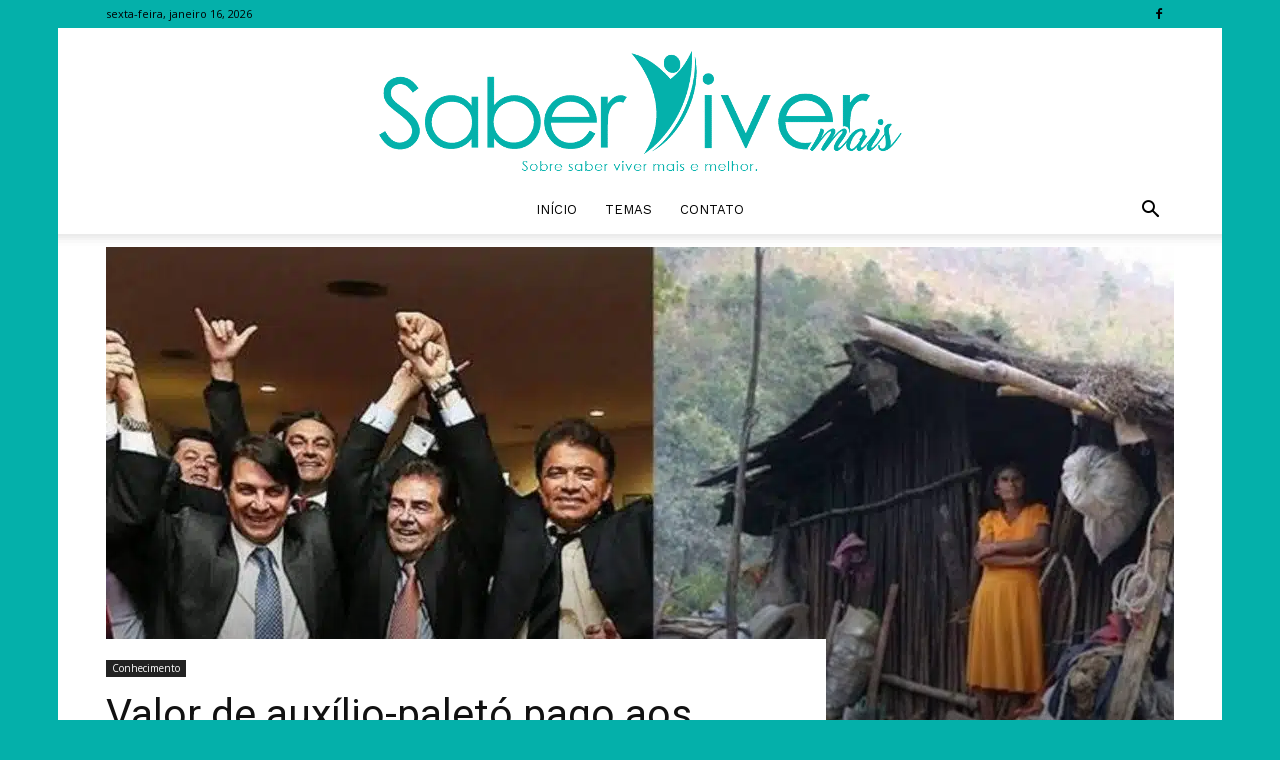

--- FILE ---
content_type: text/html; charset=utf-8
request_url: https://www.google.com/recaptcha/api2/aframe
body_size: 266
content:
<!DOCTYPE HTML><html><head><meta http-equiv="content-type" content="text/html; charset=UTF-8"></head><body><script nonce="66X2iIpbAVle04gb_XL7FQ">/** Anti-fraud and anti-abuse applications only. See google.com/recaptcha */ try{var clients={'sodar':'https://pagead2.googlesyndication.com/pagead/sodar?'};window.addEventListener("message",function(a){try{if(a.source===window.parent){var b=JSON.parse(a.data);var c=clients[b['id']];if(c){var d=document.createElement('img');d.src=c+b['params']+'&rc='+(localStorage.getItem("rc::a")?sessionStorage.getItem("rc::b"):"");window.document.body.appendChild(d);sessionStorage.setItem("rc::e",parseInt(sessionStorage.getItem("rc::e")||0)+1);localStorage.setItem("rc::h",'1768543406740');}}}catch(b){}});window.parent.postMessage("_grecaptcha_ready", "*");}catch(b){}</script></body></html>